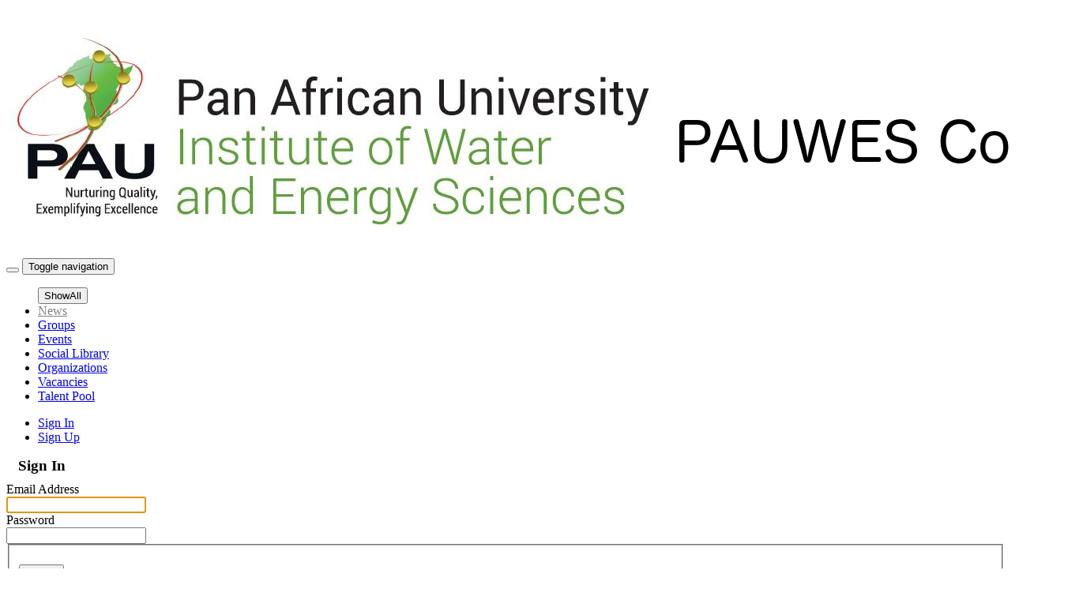

--- FILE ---
content_type: text/html
request_url: https://pauwes-cop.net/resume/skill/endorsers/resume_id/154/skill/Flexibility
body_size: 11929
content:
<!DOCTYPE html><html xmlns="http://www.w3.org/1999/xhtml" xml:lang="en" lang="en" dir="ltr">
<head>
  <base href="//pauwes-cop.net/" />
  
  
    

      <title>PAUWES CoP</title>
  <meta http-equiv="X-UA-Compatible" content="IE=edge" >
<meta name="viewport" content="width=device-width, minimum-scale=0.25, maximum-scale=1, user-scalable=no" >
<meta http-equiv="Content-Type" content="text/html; charset=UTF-8" >
<meta http-equiv="Content-Language" content="en" >
<meta name="description" content="Online networking platform for PAUWES students and stakeholders." >
<meta name="keywords" content="pauwes, pau, university tlemcen, unu, unu-ehs, cop, online, platform, social network, collaboration, internships, companies, private sector, experts, research, education, science, water, energy, engineering, policy" >


      <link href="/application/css.php?request=application/themes/ynresponsive-metro/theme.css&amp;c=194" media="screen" rel="stylesheet" type="text/css" >
<link href="/favicon.ico?c=194" rel="favicon" type="image/x-icon" >
<link href="application/themes/ynresponsive-metro/animate.css?c=194" media="screen" rel="stylesheet" type="text/css" >
<link href="application/themes/ynresponsive-metro/jquery.bxslider.css?c=194" media="screen" rel="stylesheet" type="text/css" >
<link href="/application/modules/Ynvideo/externals/styles/videoPlayer.css?c=194" media="screen" rel="stylesheet" type="text/css" >
<link href="/application/modules/Ynadvsearch/externals/styles/font-awesome.css?c=194" media="screen" rel="stylesheet" type="text/css" >
<link href="/application/modules/Yncomment/externals/font/css/font-awesome.css?c=194" media="screen" rel="stylesheet" type="text/css" >
<link href="/application/modules/Ynfeed/externals/styles/font-awesome.css?c=194" media="screen" rel="stylesheet" type="text/css" >
<link href="/application/modules/Ynmobileview/externals/styles/font-awesome.min.css?c=194" media="screen" rel="stylesheet" type="text/css" >
<link href="/application/modules/YounetCore/externals/styles/font-awesome.min.css?c=194" media="screen" rel="stylesheet" type="text/css" >
<link href="/externals/minify/minify.php?f=application/themes/ynresponsive-metro/animate.css,application/themes/ynresponsive-metro/jquery.bxslider.css,application/modules/Ynvideo/externals/styles/videoPlayer.css,application/modules/Ynadvsearch/externals/styles/font-awesome.css,application/modules/Yncomment/externals/font/css/font-awesome.css,application/modules/Ynfeed/externals/styles/font-awesome.css,application/modules/Ynmobileview/externals/styles/font-awesome.min.css,application/modules/YounetCore/externals/styles/font-awesome.min.css&amp;194" media="screen" rel="stylesheet" type="text/css" >
<link href="http://fonts.googleapis.com/css?family=Open+Sans:400,300,600,700,800&amp;subset=latin,vietnamese&amp;c=194" media="screen" rel="stylesheet" type="text/css" >
<link href="/application/modules/Ynresponsive1/externals/styles/bootstrap.min.css?c=194" media="screen" rel="stylesheet" type="text/css" >
<link href="/externals/minify/minify.php?f=application/modules/Ynresponsive1/externals/styles/bootstrap.min.css&amp;194" media="screen" rel="stylesheet" type="text/css" >
<link href="/application/css.php?request=application/themes/ynresponsive-metro/grid.css&amp;c=194" media="screen" rel="stylesheet" type="text/css" >
<link href="/application/modules/Ynresponsive1/externals/ParallaxSlider/css/style.css?c=194" media="screen" rel="stylesheet" type="text/css" >
<link href="/application/modules/Ynresponsive1/externals/FlexSlider/flexslider.css?c=194" media="screen" rel="stylesheet" type="text/css" >
<link href="/externals/minify/minify.php?f=application/modules/Ynresponsive1/externals/ParallaxSlider/css/style.css,application/modules/Ynresponsive1/externals/FlexSlider/flexslider.css&amp;194" media="screen" rel="stylesheet" type="text/css" >
<link href="/application/css.php?request=application/themes/ynresponsive-metro/yncustom.css&amp;c=194" media="screen" rel="stylesheet" type="text/css" >
<link href="/application/css.php?request=application/themes/ynresponsive-metro/yncustom-tablet.css&amp;c=194" media="screen" rel="stylesheet" type="text/css" >
<link href="/application/css.php?request=application/themes/ynresponsive-metro/yncustom-mobile.css&amp;c=194" media="screen" rel="stylesheet" type="text/css" >
<link href="/application/css.php?request=application/themes/ynresponsive-metro/yncustom-homepage.css&amp;c=194" media="screen" rel="stylesheet" type="text/css" >
<link href="/application/css.php?request=application/themes/ynresponsive-metro/ynresponsive1.css&amp;c=194" media="screen" rel="stylesheet" type="text/css" >
<link href="/application/css.php?request=application/themes/ynresponsive-metro/yncustom-notlogin.css&amp;c=194" media="screen" rel="stylesheet" type="text/css" >
<link href="/application/modules/Yncomment/externals/styles/style_comment.css?c=194" media="screen" rel="stylesheet" type="text/css" >
<link href="/application/modules/Yncomment/externals/styles/style_yncomment.css?c=194" media="screen" rel="stylesheet" type="text/css" >
<link href="/externals/fancyupload/fancyupload.css?c=194" media="screen" rel="stylesheet" type="text/css" >
<link href="application/modules/Seaocore/externals/styles/fonts.css?c=194" media="screen" rel="stylesheet" type="text/css" >
<link href="/application/modules/Seaocore/externals/styles/style_advanced_photolightbox.css?c=194" media="screen" rel="stylesheet" type="text/css" >
<link href="/externals/minify/minify.php?f=application/modules/Ynresponsive1/externals/ParallaxSlider/css/style.css&amp;194" rel="stylesheet" type="text/css" >
<link href="/externals/minify/minify.php?f=application/modules/Ynresponsive1/externals/FlexSlider/flexslider.css&amp;194" rel="stylesheet" type="text/css" >
  <style type="text/css" media="screen">
<!--

-->
</style>

    
    <script type="text/javascript">if (window.location.hash == '#_=_')window.location.hash = '';</script>
  <script type="text/javascript">
      </script>
    <script type="text/javascript" src="/externals/minify/minify.php?f=externals/mootools/mootools-core-1.4.5-full-compat-yc.js,externals/mootools/mootools-more-1.4.0.1-full-compat-yc.js,externals/chootools/chootools.js,application/modules/Core/externals/scripts/core.js,application/modules/User/externals/scripts/core.js,externals/smoothbox/smoothbox4.js&amp;194"></script>
<script type="text/javascript">
    //<!--

    Date.setServerOffset('Wed, 28 Jan 2026 19:33:51 +0000');
    
    en4.orientation = 'ltr';
    en4.core.environment = 'production';
    en4.core.language.setLocale('en');
    en4.core.setBaseUrl('/');
    en4.core.staticBaseUrl = '/';
    en4.core.loader = new Element('img', {src: en4.core.staticBaseUrl + 'application/modules/Core/externals/images/loading.gif'});
    
            if( false ) {
      en4.core.runonce.add(function() {
        en4.core.dloader.attach();
      });
    }
    
        //-->
</script>
<script type="text/javascript">
    //<!--
en4.core.language.addData({"Please drop your files here":"Please drop your files here","No file to upload":"No file to upload","Edit":"Edit","Move":"Move","Delete":"Delete","Share":"Share"," MB":" MB"," KB":" KB","Save":"Save","Cancel":"Cancel","delete":"delete"});    //-->
</script>
<script type="text/javascript" src="/externals/minify/minify.php?f=application/modules/Activity/externals/scripts/core.js,application/modules/Advalbum/externals/scripts/advalbum.js,application/modules/Luxcore/externals/scripts/core.js,application/modules/Seaocore/externals/scripts/core.js,application/modules/Ynevent/externals/scripts/yncalendar.js,application/modules/Ynevent/externals/scripts/core.js,application/modules/Ynfilesharing/externals/scripts/core.js,application/modules/Ynjobposting/externals/scripts/yncalendar.js,application/modules/Yntheme/externals/scripts/core.js&amp;194"></script>
<script type="text/javascript" src="/application/modules/Ynvideo/externals/scripts/jquery-1.7.1.min.js?c=194"></script>
<script type="text/javascript">
    //<!--
jQuery.noConflict()    //-->
</script>
<script type="text/javascript" src="/externals/minify/minify.php?f=application/modules/Ynvideo/externals/scripts/video.js,application/modules/Ynvideo/externals/scripts/iscroll.js&amp;194"></script>
<script type="text/javascript">
    //<!--
    function nextSlideNewPlaylist() {
        jQuery('#ynvideo_addTo_menu_list > div').hide();
        jQuery('#ynvideo_addTo_new_playlist').show();
    }
    
    function nextSlideAddSuccessfully() {
        jQuery('#ynvideo_addTo_menu_list > div').hide();
        jQuery('#ynvideo_addTo_new_playlist_successfully').show();
    }
    
    function nextSlideAddToList() {
        jQuery('#ynvideo_addTo_menu_list > div').hide();
        jQuery('#ynvideo_addTo_list').show();
    }
    
    function nextSlideAddDupplicate(message) {
        jQuery('#ynvideo_addTo_menu_list > div').hide();
        jQuery('#ynvideo_addTo_dupplicate').show();
    }
    
    function nextSlideAddUnsucessfully() {
        jQuery('#ynvideo_addTo_menu_list > div').hide();
        jQuery('#ynvideo_addTo_unsuccessfully').show();
    }
    
    function nextSlideLoading() {
        jQuery('#ynvideo_addTo_menu_list > div').hide();
        jQuery('#ynvideo_addTo_frame_loading').show();
    }
    
    function nextSlideErrorOccured(message) {
        jQuery('#ynvideo_addTo_menu_list > div').hide();
        jQuery('#ynvideo_addTo_unsuccessfully').show();
        if (message) {
            jQuery('#ynvideo_addTo_unsuccessfully').find('.ynvideo_addTo_result_text').text(message);
        }
    }
    
    function afterAddedToPlaylist(data) 
    {
        if (data.result == '1') {
            nextSlideAddSuccessfully();                            
            jQuery('#ynvideo_addTo_playlist_successfully').html(data.message);
        } else if (data.result == '0') {
            nextSlideErrorOccured(data.message);
        } else if (data.result == '-1') { // dupplicate error
            nextSlideAddDupplicate(data.message);                                    
        }
    }
    
    function addEventForButtonAddTo() 
    {
        jQuery('button.ynvideo_add_button').unbind('click').bind('click', function(e) 
        {
            e.stopPropagation();
            // remove the add to frame if it is existed on the document
            jQuery('#ynvideo_addTo_menu_list').remove();
            
            var videoId = jQuery(this).attr('video-id');
            var btnOffset = jQuery(this).parent().offset();
            var bodyElement = jQuery('body')[0];
            var addToContextMenu =  jQuery(bodyElement)
                .append('<div id="ynvideo_addTo_menu_list"><div class="ynvideo_addTo_frame" id="ynvideo_addTo_frame_loading"><div id="ynvideo_addTo_loading">LOADING</div></div></div>');
            jQuery('#ynvideo_addTo_menu_list').css({
                        'left' : btnOffset.left,
                        'top' : btnOffset.top + jQuery(this).outerHeight()
                    });  
            
            jQuery.get(
                '/videos/add-to', 
                {'video_id' : videoId},
                function(data) {                    
                    var addToContextMenu = jQuery(data).insertAfter('#ynvideo_addTo_frame_loading');                
                    
                    jQuery(document).bind('click', function(event) {
                        var target = event.target;
                        // if the user click outside the add to menu box, remove the add to menu box
                        if (jQuery('#ynvideo_addTo_menu_list').has(event.target).length == 0) {
                            jQuery('#ynvideo_addTo_menu_list').remove();
                            jQuery(document).unbind('click');
                        }
                    });
                    
                    jQuery('#ynvideo_menu_item_add_to_new_playlist').click(function() {
                        nextSlideNewPlaylist();    
                    });
                    
	                    jQuery('#ynvideo_menu_item_cancel').click(function() {
	                         jQuery('#ynvideo_addTo_menu_list > div').hide();
	                    });
	                    jQuery('#ynvideo_menu_item_cancel_successfully').click(function() {
	                         jQuery('#ynvideo_addTo_menu_list > div').hide();
	                    });
	                    jQuery('#ynvideo_menu_item_cancel_dupplicate').click(function() {
	                         jQuery('#ynvideo_addTo_menu_list > div').hide();
	                    });
	                    jQuery('#ynvideo_menu_item_cancel_unsuccessfully').click(function() {
	                         jQuery('#ynvideo_addTo_menu_list > div').hide();
	                    });

					
                    jQuery('#ynvideo_quick_create_playlist').submit(function() {                       
                        var params = jQuery(this).serializeArray();
                        var action = jQuery(this).attr('action');
                        nextSlideLoading();
                        jQuery.post(action, params, function(data) {
                            afterAddedToPlaylist(data);
                            return false;    
                        });
                        return false;
                    });

                    jQuery('#ynvideo_add_to_watch_later').click(function() {                    
                        nextSlideLoading();
                        jQuery.post(
                            '/videos/watch-later/add-to', 
                            {'video_id' : videoId},
                            afterAddedToPlaylist
                        );            
                        
                    });

                    jQuery('#ynvideo_addTo_list .ynvideo_menu_item_playlist').click(function() {
                        nextSlideLoading();
                        var playlistId = jQuery(this).attr('playlist');
                        jQuery.post(
                            '/videos/playlist/add', 
                            {'playlist_id' : playlistId, 'video_id' : videoId},
                            afterAddedToPlaylist
                        );
                    });
                    
                    jQuery('.ynvideo_add_to_favorite_menu_item').click(function() {
                        nextSlideLoading();
                        jQuery.post(
                            '/videos/favorite/add',
                            {'video_id' : videoId},
                            afterAddedToPlaylist
                        );
                    });
                }
            );
        });
    }
    
    
    jQuery(document).ready(function() {
        addEventForButtonAddTo();
    });    //-->
</script>
<script type="text/javascript">
    //<!--

ynvideo = {};
ynvideo.types = [];

    var type = {
        'title' : 'YouTube Video',
        'value' : 1    }
    ynvideo.types.push(type);
    var type = {
        'title' : 'Vimeo Video',
        'value' : 2    }
    ynvideo.types.push(type);
    var type = {
        'title' : 'Uploaded Video',
        'value' : 3    }
    ynvideo.types.push(type);
    var type = {
        'title' : 'Dailymotion Video',
        'value' : 4    }
    ynvideo.types.push(type);
    var type = {
        'title' : 'URL Video',
        'value' : 5    }
    ynvideo.types.push(type);
    var type = {
        'title' : 'Embed Video',
        'value' : 6    }
    ynvideo.types.push(type);

    //-->
</script>
<script type="text/javascript" src="/application/modules/Ynresponsive1/externals/scripts/jquery-1.11.2.min.js?c=194"></script>
<script type="text/javascript" src="http://code.jquery.com/jquery-migrate-1.2.1.min.js?c=194"></script>
<script type="text/javascript">
    //<!--
jQuery.noConflict();    //-->
</script>
<script type="text/javascript" src="/externals/minify/minify.php?f=application/modules/Ynresponsive1/externals/scripts/bootstrap.min.js&amp;194"></script>
<script type="text/javascript" src="/application/modules/Ynresponsive1/externals/ParallaxSlider/js/jquery.easing.1.3.js?c=194"></script>
<script type="text/javascript" src="/externals/minify/minify.php?f=application/modules/Ynresponsive1/externals/ParallaxSlider/js/slider.js,application/modules/Ynresponsive1/externals/FlexSlider/modernizr.js&amp;194"></script>
<script type="text/javascript" src="/application/modules/Ynresponsive1/externals/FlexSlider/jquery.flexslider.js?c=194"></script>
<script type="text/javascript" src="/externals/minify/minify.php?f=application/modules/Ynresponsive1/externals/scripts/yncustom.js&amp;194"></script>
<script type="text/javascript" src="application/themes/ynresponsive-metro/scripts/jquery.bxslider.min.js?c=194"></script>
<script type="text/javascript" src="application/themes/ynresponsive-metro/scripts/jquery.viewportchecker.js?c=194"></script>
<script type="text/javascript" src="/externals/minify/minify.php?f=application/themes/ynresponsive-metro/scripts/animation.js&amp;194"></script>
<script type="text/javascript">
    //<!--

			window.addEvent('domready', function(){
				$$('body')[0].addClass('ynresponsive-metro');
			});    //-->
</script>
<script type="text/javascript" src="/externals/minify/minify.php?f=application/modules/Yncomment/externals/scripts/composer_feed_comment.js,application/modules/Yncomment/externals/scripts/composer_feed_comment_tag.js,application/modules/Yncomment/externals/scripts/comment_photo.js,application/modules/Yncomment/externals/scripts/core.js,application/modules/Yncomment/externals/scripts/composer.js,application/modules/Yncomment/externals/scripts/composer_tag.js,application/modules/Yncomment/externals/scripts/like.js,application/modules/Yncomment/externals/scripts/composer_photo.js,application/modules/Yncomment/externals/scripts/composer_link.js,externals/fancyupload/Swiff.Uploader.js,externals/fancyupload/Fx.ProgressBar.js,externals/fancyupload/FancyUpload2.js,externals/autocompleter/Observer.js,externals/autocompleter/Autocompleter.js,externals/autocompleter/Autocompleter.Local.js,externals/autocompleter/Autocompleter.Request.js,application/modules/Seaocore/externals/scripts/seaomooscroll/SEAOMooVerticalScroll.js,application/modules/Seaocore/externals/scripts/tagger/tagger.js,application/modules/Seaocore/externals/scripts/lightbox/fixWidthLightBox.js&amp;194"></script>
<script type="text/javascript">
    //<!--
if (typeof window.janrain !== 'object') window.janrain = {};
window.janrain.settings = {};
// Extra
janrain.settings.appId = '';
janrain.settings.appUrl = 'https://';
janrain.settings.language = 'en';
janrain.settings.tokenUrl = 'http://pauwes-cop.net/user/auth/janrain';    //-->
</script>

  
  
    
  
<!--PAUWES_EDIT_START_20160209-->
<!-- Piwik -->
<script type="text/javascript">
  var _paq = _paq || [];
  _paq.push(['trackPageView']);
  _paq.push(['enableLinkTracking']);
  (function() {
    var u="//stats.pauwes-cop.net/";
    _paq.push(['setTrackerUrl', u+'piwik.php']);
    _paq.push(['setSiteId', 1]);
    var d=document, g=d.createElement('script'), s=d.getElementsByTagName('script')[0];
    g.type='text/javascript'; g.async=true; g.defer=true; g.src=u+'piwik.js'; s.parentNode.insertBefore(g,s);
  })();
</script>
<noscript><p><img src="//stats.pauwes-cop.net/piwik.php?idsite=1" style="border:0;" alt="" /></p></noscript>
<!-- End Piwik Code -->

<!--PAUWES_END-->
<link href='https://fonts.googleapis.com/css?family=Roboto:400,300,500,700,900' rel='stylesheet' type='text/css'>
<script type="text/javascript" src="/application/modules/Core/externals/scripts/fixed-columns-script.js"></script>
</head>
<body id="global_page_ynresume-skill-endorsers">
  <script type="javascript/text">
    if(DetectIpad()){
      $$('a.album_main_upload').setStyle('display', 'none');
      $$('a.album_quick_upload').setStyle('display', 'none');
      $$('a.icon_photos_new').setStyle('display', 'none');
    }
  </script>  
  
  <div id="global_header">
    <div class="layout_page_header">
<div class="generic_layout_container layout_main">
<div class="generic_layout_container layout_ynresponsivemetro_metro_main_menu"><nav class="navbar navbar-default" role="navigation">
  <!-- Brand and toggle get grouped for better mobile display -->
  <div class="navbar-header">
    <div class="ybo_logo animated bounce">
		<a  href="/"><img src="public/admin/logo_pauwes_transparent_incl_title.png" alt="navbar-brand"></a>	</div>
    <button class="main-button-search navbar-toggle" data-toggle="collapse" data-target="#ynevent_form_browse_filter">
        <span class="glyphicon glyphicon-search"></span>
    </button>
    <button type="button" class="navbar-toggle" data-toggle="collapse" data-target=".navbar-ex8-collapse" onclick="var el = $$(this.getAttribute('data-target'))[0];if(el && el.getAttribute('aria-expanded') === 'false'){el.removeClass('in');}">
        <span class="sr-only">Toggle navigation</span>
        <span class="icon-bar"></span>
        <span class="icon-bar"></span>
        <span class="icon-bar"></span>
    </button>	
  </div>

  <!-- Collect the nav links, forms, and other content for toggling -->
  <div class="collapse navbar-collapse navbar-ex8-collapse small_menu menu_fixed">
    <ul class="nav navbar-nav navbar-right">
		<button class="showall">ShowAll</button>
							     <li class="menu_core_main core_main_ynblog">
          		<a  href="/blogs" style="standard" icon="public/admin/__news.jpg" main_menu_background_color="transparent" main_menu_text_color="transparent" main_menu_hover_color="transparent" background_multicolumn_color="transparent" login="1" enabled="1" background_color="transparent" text_color="808080" hover_color="transparent" advparams="blog_general standard public/admin/__news.jpg  transparent transparent transparent  transparent  1 0 1 transparent 808080 transparent " class="menu_core_main core_main_ynblog" order="3" encodeUrl="1">News</a>				<div class="menu_icon"><a  href="/blogs"></a></div>
        	</li>
			<style rel="stylesheet" type="text/css">
								#global_header .layout_page_header .navbar-default .navbar-collapse .navbar-nav > li.menu_core_main.core_main_ynblog > .menu_icon{
					background: url('public/admin/__news.jpg') center no-repeat;
				}
								#global_header .layout_page_header .navbar-default .navbar-collapse .navbar-nav > li.menu_core_main.core_main_ynblog > a{
					color:#808080;
				}
															</style>			
    					     <li class="menu_core_main core_main_advgroup">
          		<a  href="/groups" style="standard" icon="public/admin/__group.jpg" main_menu_background_color="transparent" main_menu_text_color="transparent" main_menu_hover_color="transparent" background_multicolumn_color="transparent" login="1" enabled="1" background_color="transparent" text_color="transparent" hover_color="808080" advparams="group_general standard public/admin/__group.jpg  transparent transparent transparent  transparent  1 0 1 transparent transparent 808080 " class="menu_core_main core_main_advgroup" order="5" encodeUrl="1">Groups</a>				<div class="menu_icon"><a  href="/groups"></a></div>
        	</li>
			<style rel="stylesheet" type="text/css">
								#global_header .layout_page_header .navbar-default .navbar-collapse .navbar-nav > li.menu_core_main.core_main_advgroup > .menu_icon{
					background: url('public/admin/__group.jpg') center no-repeat;
				}
												#global_header .layout_page_header .navbar-default .navbar-collapse .navbar-nav > li.menu_core_main.core_main_advgroup > a:hover{
					color:#808080;
				}
											</style>			
    					     <li class="menu_core_main core_main_ynevent">
          		<a  href="/events/upcoming" style="standard" icon="public/admin/__event.jpg" main_menu_background_color="transparent" main_menu_text_color="transparent" main_menu_hover_color="transparent" background_multicolumn_color="transparent" login="1" enabled="1" background_color="F54545" text_color="transparent" hover_color="F54545" advparams="event_upcoming standard public/admin/__event.jpg  transparent transparent transparent  transparent  1 0 1 F54545 transparent F54545 " class="menu_core_main core_main_ynevent" order="6" encodeUrl="1">Events</a>				<div class="menu_icon"><a  href="/events/upcoming"></a></div>
        	</li>
			<style rel="stylesheet" type="text/css">
								#global_header .layout_page_header .navbar-default .navbar-collapse .navbar-nav > li.menu_core_main.core_main_ynevent > .menu_icon{
					background: url('public/admin/__event.jpg') center no-repeat;
				}
												#global_header .layout_page_header .navbar-default .navbar-collapse .navbar-nav > li.menu_core_main.core_main_ynevent > a:hover{
					color:#F54545;
				}
											</style>			
    					     <li class="menu_core_main core_main_tags">
          		<a  href="/tags" icon="public/admin/1463503706_knowladge factory.png" background_color="transparent" text_color="transparent" hover_color="808080" style="standard" main_menu_background_color="transparent" main_menu_text_color="transparent" main_menu_hover_color="transparent" background_multicolumn_color="transparent" login="1" enabled="1" advparams="tags_general public/admin/1463503706_knowladge factory.png  transparent transparent 808080 standard transparent transparent transparent  transparent  1 0  1" class="menu_core_main core_main_tags" order="7" encodeUrl="1">Social Library</a>				<div class="menu_icon"><a  href="/tags"></a></div>
        	</li>
			<style rel="stylesheet" type="text/css">
								#global_header .layout_page_header .navbar-default .navbar-collapse .navbar-nav > li.menu_core_main.core_main_tags > .menu_icon{
					background: url('public/admin/1463503706_knowladge factory.png') center no-repeat;
				}
												#global_header .layout_page_header .navbar-default .navbar-collapse .navbar-nav > li.menu_core_main.core_main_tags > a:hover{
					color:#808080;
				}
											</style>			
    					     <li class="menu_core_main custom_466">
          		<a  href="/organization/?profile_type=53" style="standard" icon="public/admin/__org.jpg" main_menu_background_color="transparent" main_menu_text_color="transparent" main_menu_hover_color="transparent" background_multicolumn_color="transparent" login="1" enabled="1" advparams="standard /organization/?profile_type=53 public/admin/__org.jpg  transparent transparent transparent  transparent  1 0  1" class="menu_core_main custom_466" order="8" uri="/organization/?profile_type=53">Organizations</a>				<div class="menu_icon"><a  href="/organization/?profile_type=53"></a></div>
        	</li>
			<style rel="stylesheet" type="text/css">
								#global_header .layout_page_header .navbar-default .navbar-collapse .navbar-nav > li.menu_core_main.custom_466 > .menu_icon{
					background: url('public/admin/__org.jpg') center no-repeat;
				}
															</style>			
    					     <li class="menu_core_main core_main_ynjobposting">
          		<a  href="/job-posting" style="standard" icon="public/admin/__career.jpg" main_menu_background_color="transparent" main_menu_text_color="transparent" main_menu_hover_color="transparent" background_multicolumn_color="transparent" login="1" enabled="1" background_color="transparent" text_color="transparent" hover_color="808080" advparams="ynjobposting_general standard public/admin/__career.jpg  transparent transparent transparent  transparent  1 0 1 transparent transparent 808080 " class="menu_core_main core_main_ynjobposting" order="9" encodeUrl="1">Vacancies</a>				<div class="menu_icon"><a  href="/job-posting"></a></div>
        	</li>
			<style rel="stylesheet" type="text/css">
								#global_header .layout_page_header .navbar-default .navbar-collapse .navbar-nav > li.menu_core_main.core_main_ynjobposting > .menu_icon{
					background: url('public/admin/__career.jpg') center no-repeat;
				}
												#global_header .layout_page_header .navbar-default .navbar-collapse .navbar-nav > li.menu_core_main.core_main_ynjobposting > a:hover{
					color:#808080;
				}
											</style>			
    					     <li class="active menu_core_main core_main_ynresume">
          		<a  href="/resume" style="standard" icon="public/admin/__cv.jpg" main_menu_background_color="transparent" main_menu_text_color="transparent" main_menu_hover_color="transparent" background_multicolumn_color="transparent" login="1" enabled="1" background_color="466EE0" text_color="transparent" hover_color="466EE0" advparams="ynresume_general standard public/admin/__cv.jpg  transparent transparent transparent  transparent  1 0 1 466EE0 transparent 466EE0 " class="menu_core_main core_main_ynresume" order="10" encodeUrl="1">Talent Pool</a>				<div class="menu_icon"><a  href="/resume"></a></div>
        	</li>
			<style rel="stylesheet" type="text/css">
								#global_header .layout_page_header .navbar-default .navbar-collapse .navbar-nav > li.menu_core_main.core_main_ynresume > .menu_icon{
					background: url('public/admin/__cv.jpg') center no-repeat;
				}
												#global_header .layout_page_header .navbar-default .navbar-collapse .navbar-nav > li.menu_core_main.core_main_ynresume > a:hover{
					color:#466EE0;
				}
											</style>			
        </ul>
  </div><!-- /.navbar-collapse -->
</nav>
<script>
$$('html').set('id', 'not-logged-in');
</script>
<script>
$$('.layout_ynresponsive1_metro_main_menu .navbar-nav .showall').addEvent('click', function(event){
    this.getParent('.navbar-collapse').toggleClass('active');
});
$$('#global_header .navbar-default .navbar-collapse .navbar-nav > li.dropdown').addEvent('click', function(event){
   this.toggleClass('active');
});
</script>
<style type="text/css">
	#global_wrapper
	{
		min-height: 456px;
	}
</style></div>

<div class="generic_layout_container layout_ynresponsivemetro_metro_mini_menu"><div class="yntheme-event-container clearfix  not-login">
    <div class="group-mini-menu">
    	    	<div class="ynadvmenu_notification" id="ynadvmenu_notification">
    		    	</div>	
                
                <div class="user-profile">
        	                <ul class="user-profile-login"> 
            																											<li class="">
							<a 
																	onclick="ynresponsiveUserLoginOrSignUp('login', '', ''); return false;"
																href="/login/return_url/64-L3Jlc3VtZS9za2lsbC9lbmRvcnNlcnMvcmVzdW1lX2lkLzE1NC9za2lsbC9GbGV4aWJpbGl0eQ%3D%3D">          
								<span>Sign In</span>
							</a>
						</li>
            																											<li class="">
							<a 
								  
									onclick="ynresponsiveUserLoginOrSignUp('signup', '', ''); return false;" 
																href="/signup">          
								<span>Sign Up</span>
							</a>
						</li>
            		            		            	</ul>
                        	 
        </div>
     </div>
</div>
<script type="text/javascript">
$$('.layout_ynresponsivemetro_metro_mini_menu .wrap_search .search').addEvent('click', function(event){
    this.getParent('.wrap_search .yn_popup_search').toggleClass('active');
});
$$('html').set('id', 'not-logged-in');
</script>
<!--Sign in/ Sign up smooth box work-->
	<div class="ynresponsive-popup">		
		<div class="ynresponsive-overlay"></div>
		<div class="ynresponsive-popup-content">
			<div class="ynresponsive-popup-close"></div>
			<div class='ynresponsive_lightbox' id='user_form_default_sea_lightbox'>
				<!--LOGIN PAGE CONTENT-->
				<div id="user_login_form" class="ynresponsive-user-login-form">
					<h3>Sign In</h3>

					<div>
<div class="generic_layout_container layout_ynresponsive1_login_or_signup">  <form id="user_form_login" enctype="application/x-www-form-urlencoded" class="global_form" action="/login" method="post"><div><div><div class="form-elements">
<div id="AttQVsYnYa-wrapper" class="form-wrapper"><div id="AttQVsYnYa-label" class="form-label"><label for="AttQVsYnYa" class="required">Email Address</label></div>
<div id="AttQVsYnYa-element" class="form-element">
<input type="email" name="AttQVsYnYa" id="AttQVsYnYa" value="" class="text" tabindex="15" autofocus="autofocus"></div></div>
<div id="password-wrapper" class="form-wrapper"><div id="password-label" class="form-label"><label for="password" class="required">Password</label></div>
<div id="password-element" class="form-element">
<input type="password" name="password" id="password" value="" tabindex="18"></div></div>
<div class="form-wrapper" id="buttons-wrapper"><fieldset id="fieldset-buttons">
<div id="submit-wrapper" class="form-wrapper"><div id="submit-label" class="form-label">&nbsp;</div><div id="submit-element" class="form-element">
<button name="submit" id="submit" type="submit" tabindex="20">Sign In</button></div></div>
<div id="remember-wrapper" class="form-wrapper"><div class="form-label" id="remember-label">&nbsp;</div>
<div id="remember-element" class="form-element">
<input type="hidden" name="remember" value=""><input type="checkbox" name="remember" id="remember" value="1" tabindex="21">
<label for="remember" class="optional">Remember Me</label></div></div></fieldset></div>

<input type="hidden" name="return_url" value="64-L3Jlc3VtZS9za2lsbC9lbmRvcnNlcnMvcmVzdW1lX2lkLzE1NC9za2lsbC9GbGV4aWJpbGl0eQ==" tabindex="19" id="return_url">

<input type="hidden" name="email" value="" tabindex="16" id="email">

<input type="hidden" name="email_field" value="QXR0UVZzWW5ZYQ==" tabindex="17" id="email_field"></div></div></div></form>
<script type="text/javascript">
  function ynresponsiveUserLoginFormAction()
 {
	  // INJECT FORGOT PASSWORD LINK
	  var wrapperDiv = document.createElement("div");
	  wrapperDiv.id = "forgot_password";
	  wrapperDiv.innerHTML = "<span class='fright'><a href='"+en4.core.baseUrl+"user/auth/forgot'>"+en4.core.language.translate('Forgot Password?')+"</a></span>";
	  wrapperDiv.inject($('password-wrapper'), 'after');
	  $("remember-wrapper").inject($("forgot_password"), 'before');
  
 }
 ynresponsiveUserLoginFormAction();
</script></div>
</div>
						<div class="fright ynresponsive_signup_instead_btn"> 
							<button type="button" onclick="ynresponsiveUserLoginOrSignUp('signup', '', '');" name="submit">Create Account</button>
						</div>
				</div>

				<!-- SIGNUP PAGE CONTENT -->
									<div id="user_signup_form" class="ynresponsive-user-signup-form">
						
<style>
#signup_account_form #name-wrapper {
  display: none;
}
</style>

<script type="text/javascript">
//<![CDATA[
  window.addEvent('load', function() {
    if( $('username') && $('profile_address') ) {
      $('profile_address').innerHTML = $('profile_address')
        .innerHTML
        .replace('yourname',
          '<span id="profile_address_text">yourname</span>');

      $('username').addEvent('keyup', function() {
        var text = 'yourname';
        if( this.value != '' ) {
          text = this.value;
        }
        
        $('profile_address_text').innerHTML = text.replace(/[^a-z0-9]/gi,'');
      });
      // trigger on page-load
      if( $('username').value.length ) {
          $('username').fireEvent('keyup');
      }
    }
  });
//]]>
</script>

<form id="signup_account_form" enctype="application/x-www-form-urlencoded" class="global_form" action="/signup" method="post"><div><div><h3>Create Account</h3>
<div class="form-elements">
<div id="name-wrapper" class="form-wrapper"><div id="name-label" class="form-label"><label for="name" class="optional">Name</label></div>
<div id="name-element" class="form-element">
<input type="text" name="name" id="name" value="" class="signup-name"></div></div>
<div id="9kkHZeHNiA-wrapper" class="form-wrapper"><div id="9kkHZeHNiA-label" class="form-label"><label for="9kkHZeHNiA" class="required">Email Address</label></div>
<div id="9kkHZeHNiA-element" class="form-element">
<input type="email" name="9kkHZeHNiA" id="9kkHZeHNiA" value="" class="text" autofocus="autofocus" tabindex="1">
<p class="description">You will use your email address to login.</p></div></div>
<div id="password-wrapper" class="form-wrapper"><div id="password-label" class="form-label"><label for="password" class="required">Password</label></div>
<div id="password-element" class="form-element">
<input type="password" name="password" id="password" value="" tabindex="2">
<p class="description">Passwords must be at least 6 characters in length.</p></div></div>
<div id="passconf-wrapper" class="form-wrapper"><div id="passconf-label" class="form-label"><label for="passconf" class="required">Password Again</label></div>
<div id="passconf-element" class="form-element">
<input type="password" name="passconf" id="passconf" value="" tabindex="3">
<p class="description">Enter your password again for confirmation.</p></div></div>
<div id="profile_type-wrapper" class="form-wrapper"><div id="profile_type-label" class="form-label"><label for="profile_type" class="required">Profile Type</label></div>
<div id="profile_type-element" class="form-element">
<select name="profile_type" id="profile_type" alias="profile_type" publish="0" show="1" data-field-id="1" tabindex="4">
    <option value=""></option>
    <option value="1">Regular Member</option>
    <option value="53">Company</option>
    <option value="63">Universities/Think Tanks</option>
    <option value="62">Intergovernmental Organization</option>
    <option value="16">NGO</option>
</select></div></div>
<div id="timezone-wrapper" class="form-wrapper"><div id="timezone-label" class="form-label"><label for="timezone" class="optional">Timezone</label></div>
<div id="timezone-element" class="form-element">
<select name="timezone" id="timezone" tabindex="5">
    <option value="US/Pacific">(UTC-8) Pacific Time (US &amp; Canada)</option>
    <option value="US/Mountain">(UTC-7) Mountain Time (US &amp; Canada)</option>
    <option value="US/Central">(UTC-6) Central Time (US &amp; Canada)</option>
    <option value="US/Eastern">(UTC-5) Eastern Time (US &amp; Canada)</option>
    <option value="America/Halifax">(UTC-4)  Atlantic Time (Canada)</option>
    <option value="America/Anchorage">(UTC-9)  Alaska (US &amp; Canada)</option>
    <option value="Pacific/Honolulu">(UTC-10) Hawaii (US)</option>
    <option value="Pacific/Samoa">(UTC-11) Midway Island, Samoa</option>
    <option value="Etc/GMT-12">(UTC-12) Eniwetok, Kwajalein</option>
    <option value="Canada/Newfoundland">(UTC-3:30) Canada/Newfoundland</option>
    <option value="America/Buenos_Aires">(UTC-3) Brasilia, Buenos Aires, Georgetown</option>
    <option value="Atlantic/South_Georgia">(UTC-2) Mid-Atlantic</option>
    <option value="Atlantic/Azores">(UTC-1) Azores, Cape Verde Is.</option>
    <option value="Europe/London">Greenwich Mean Time (Lisbon, London)</option>
    <option value="Europe/Berlin" selected="selected">(UTC+1) Amsterdam, Berlin, Paris, Rome, Madrid</option>
    <option value="Europe/Athens">(UTC+2) Athens, Helsinki, Istanbul, Cairo, E. Europe</option>
    <option value="Europe/Moscow">(UTC+3) Baghdad, Kuwait, Nairobi, Moscow</option>
    <option value="Iran">(UTC+3:30) Tehran</option>
    <option value="Asia/Dubai">(UTC+4) Abu Dhabi, Kazan, Muscat</option>
    <option value="Asia/Kabul">(UTC+4:30) Kabul</option>
    <option value="Asia/Yekaterinburg">(UTC+5) Islamabad, Karachi, Tashkent</option>
    <option value="Asia/Calcutta">(UTC+5:30) Bombay, Calcutta, New Delhi</option>
    <option value="Asia/Katmandu">(UTC+5:45) Nepal</option>
    <option value="Asia/Omsk">(UTC+6) Almaty, Dhaka</option>
    <option value="Indian/Cocos">(UTC+6:30) Cocos Islands, Yangon</option>
    <option value="Asia/Krasnoyarsk">(UTC+7) Bangkok, Jakarta, Hanoi</option>
    <option value="Asia/Hong_Kong">(UTC+8) Beijing, Hong Kong, Singapore, Taipei</option>
    <option value="Asia/Tokyo">(UTC+9) Tokyo, Osaka, Sapporto, Seoul, Yakutsk</option>
    <option value="Australia/Adelaide">(UTC+9:30) Adelaide, Darwin</option>
    <option value="Australia/Sydney">(UTC+10) Brisbane, Melbourne, Sydney, Guam</option>
    <option value="Asia/Magadan">(UTC+11) Magadan, Solomon Is., New Caledonia</option>
    <option value="Pacific/Auckland">(UTC+12) Fiji, Kamchatka, Marshall Is., Wellington</option>
</select></div></div>
<div id="submit-wrapper" class="form-wrapper"><div id="submit-label" class="form-label">&nbsp;</div><div id="submit-element" class="form-element">
<button name="submit" id="submit" type="submit" tabindex="6">Continue</button></div></div>

<input type="hidden" name="language" value="English" id="language">

<input type="hidden" name="email" value="" id="email">

<input type="hidden" name="email_field" value="OWtrSFplSE5pQQ==" id="email_field"></div></div></div></form>
<script type="text/javascript">
  jQuery.noConflict();
  if( $("user_signup_form") ) $("user_signup_form").getElements(".form-errors").destroy();
  
  function skipForm() {
    document.getElementById("skip").value = "skipForm";
    $('SignupForm').submit();
  }
  
  function finishForm() {
    document.getElementById("nextStep").value = "finish";
  }
</script>						<div class="fright ynresponsive_login_instead_btn">
							<button type="button" onclick="ynresponsiveUserLoginOrSignUp('login', '', '');" name="submit">Already a member?</button>
						</div>
					</div>
							</div>
		</div>
	</div>
<script type='text/javascript'>
  en4.core.runonce.add(function(){
    new OverText($('global_search_field'), {
      poll: true,
      pollInterval: 500,
      positionOptions: {
        position: ( en4.orientation == 'rtl' ? 'upperRight' : 'upperLeft' ),
        edge: ( en4.orientation == 'rtl' ? 'upperRight' : 'upperLeft' ),
        offset: {
          x: ( en4.orientation == 'rtl' ? -4 : 4 ),
          y: 2
        }
      }
    });
  });
  
  var toggleUpdatesPulldown = function(event, element, user_id) {
    if( element.className=='updates_pulldown' ) {
      element.className= 'updates_pulldown_active';
      showNotifications();
    } else {
      element.className='updates_pulldown';
    }
  }
	
  var toggleSortPulldown = function(event, element, user_id) {
    if( element.className=='sort_pulldown' ) {
      element.className= 'sort_pulldown_active';
    } else {
      element.className='sort_pulldown';
    }
  }  
  if (typeof jQuery != 'undefined') 
  { 
     jQuery.noConflict();
  }
  var notificationUpdater;
  var firefox = false;
if (/Firefox[\/\s](\d+\.\d+)/.test(navigator.userAgent))
{ //test for Firefox/x.x or Firefox x.x (ignoring remaining digits);
 var ffversion=new Number(RegExp.$1) // capture x.x portion and store as a number
 if (ffversion>=1)
 {
     firefox = true;
 } 
}
var ynresponsiveUserLoginOrSignUp = function(type, isLoginPage, isSignupPage)
{
	var ynadvpopup_content 	= $$('.ynresponsive-popup')[0],
		global_content		= $('global_content'),
		main_html			= $$('html');
	// add placeholder 
	$$('input[name=email]').each(function(e) {
			e.setProperty('placeholder','Email');
		});
	$$('input[name=password]').each(function(e) {
			e.setProperty('placeholder','Password');
		});
	if(type == 'signup')
	{
		$$('input[name=passconf]').each(function(e) {
			e.setProperty('placeholder','********');
		});
		
		$$('input[name=username]').each(function(e) {
			e.setProperty('placeholder','Profile Address');
		});
	}
	
	// reset popup
	global_content.removeClass('ynresponsive-login').removeClass('ynresponsive-signup');
	global_content.getElements('.ynresponsive-popup').destroy();

	// open popup
	main_html.addClass('ynresponsive-html-fixed');
	global_content.addClass( 'ynresponsive-'+type );
	global_content.grab( ynadvpopup_content.clone() , 'top');
	$$('input[name=name]').getParent('.form-wrapper').hide();

	if ( window.getSize().y > global_content.getElement('.ynresponsive_lightbox').getSize().y ) {
		global_content.getElement('.ynresponsive_lightbox').setStyle('margin-top', (window.getSize().y-global_content.getElement('.ynresponsive_lightbox').getSize().y) / 2);
	}	

	// close popup
	global_content.getElement('.ynresponsive-popup-close').addEvent('click',function(){
		main_html.removeClass('ynresponsive-html-fixed');
		global_content.removeClass('ynresponsive-login').removeClass('ynresponsive-signup');
		global_content.getElements('.ynresponsive-popup').destroy();
	});
}
window.addEvent('domready', function()
{
	});
</script></div>

<div class="generic_layout_container layout_ynadvsearch_ynadvsearch"><script type="text/javascript">
var pos = 0;
window.addEvent('domready', function() {
    if (typeof jQuery != 'undefined') jQuery.noConflict();
    if ($('global_search_form')) {
    	var position = $('global_search_form').getCoordinates();
    	var right = 0;
    	if (right === 1) {
    		pos = - 480 + position.width - 5;
    	}
	}
});

var ynadvsearch = {
    is_space: false,
    input: null,
    ed: function () {
        Asset.javascript( '' + '/application/modules/Ynadvsearch/externals/scripts/ynadvsearch.js', {
            onLoad: ynadvsearch.eu
        });
    },
    cleanCss: function(e) {
        var p = e.parentNode;
        while (p && p.style != null) {
            p = p.parentNode;
        }
    },
    init: function () {
        var e = ynadvsearch.input = document.id('global_search_field');
        if (e) {
            ynadvsearch.cleanCss(e);
            ynadvsearch.ed();
        }
    }
};
ynadvsearch.eu = function(event){
	 var item_type='';
	 var maxre = 10;
	 $$(".tag-autosearch").each(function(e){
		    var doc = document.body;
		    doc.removeChild(e);
		});
	 var count = 0;
	 var header = -1;
	 var prev_label = "";
	 new YnAdsAutocompleter.RequestAdSearch.JSON('global_search_field', '/application/lite.php?module=ynadvsearch&name=ynadvsearch', {
		  	'postVar': 'search',
	        'className': 'tag-autosearch',
	        'choicesMatch': 'li.autocompleter-choices',
	        'cache': false,
	        'tokenFormat' : 'object',
	        'tokenValueKey' : 'label',
	        'maxChoices': 200,
	        'width': 480,
	        'pos' : pos,
	        'postData' : {
				'maxre' : 10,
				'static_base_url':'Lw=='
		    },
	        'injectChoice': function(token){
	        		// show group
	        		if(token.type != 'menu')
	        		{
	        			if($$('.group-results')[header])
	        			{
			        		if(item_type !=token.type && token.type != 'see_more_link' && token.type != 'no_result_found_link' && token.type != 'hidden_link'){
				  				if(count == 1)
				  				{
				  					var str_result = 'Results';
				  				}
				  				else
				  				{
				  					var str_result = 'Results';
				  				}
				  				$$('.group-results')[header].set('html',prev_label + " " +"<div class='total_result_item'>" + count +" "+ str_result + "</div>");
				  				count = 0;
				  			}
			  			}
	        		}
	        		if(token.type != 'menu' && item_type !=token.type && token.type != 'see_more_link' && token.type != 'no_result_found_link' && token.type != 'hidden_link'){
		        		item_type = token.type;
		        		var group_li = new Element('li', {'class': 'group-results','html': token.type_label}).inject(this.choices);
						//CTPAUWES-80
						if("tags" == token.type ){
							//prev_label = token.type;
							prev_label = 'Social Library';
						} else{
							prev_label = token.type_label;
						}
						header++;
					}
					
					if (item_type !=token.type && token.type != 'see_more_link' && token.type != 'no_result_found_link' && token.type != 'hidden_link'){
                        item_type = token.type;
                        var group_li = new Element('li', {'class': 'group-results'}).inject(this.choices);
                    }
                    
					if(token.type=='see_more_link')
					{
						if($$('.group-results')[header])
	        			{
	        				if(count > 1)
			  				{
			  					var str_result = 'Results';
			  				}
			  				else
			  				{
			  					var str_result = 'Results';
			  				}
							$$('.group-results')[header].set('html',prev_label + " " +"<div class='total_result_item'>" + count +" "+ str_result + "</div>");
						}
					}
					if (token.type == "no_result_found_link") {
						var choice = new Element('li', {'class': 'autocompleter-choices-nophoto', 'id':'noresult'});
					}
					else {
		  				var choice = new Element('li', {'class': 'autocompleter-choices', 'id':token.label});
					}
		  			var choice_span = new Element('div', {'class': 'result-info'}).inject(choice);
		  			var choice_a = new Element('a', {
		            	'class': 'autocompleter-choices-a',
		            	'href':  token.url,
		            	'html': token.label
		            }).inject(choice_span);
		            // photo
		  			if(typeof(token.photo)){
		  				choice_a.set('html',token.photo);
		            }
		            //label
		            var choice_label = new Element('span',{'html': token.label}).inject(choice_a);
		  			//CTPAUWES-80
					if(token.item_label){
						var choice_item_label = new Element('span',{'html': token.item_label,'class':'item-name'}).inject(choice_a);
						choice_item_label.style.display = "block";
					}
					//------------------------------------------
					if(typeof(token.type) && (token.type=='see_more_link' || token.type == 'hidden_link')){
		  				if (token.type=='see_more_link') {
		  				    choice.addClass('see_more_link');
		  				}
		  				else {
		  				    choice.addClass('hidden_link');
			  			}
	        			new Element('span',{'class':'arrow'}).inject(choice_label);
	        			new Element('span',{
		        			'class':'ynserach_sub_text',
		        			'html': token.label2
			        	}).inject(choice)
		        	}
		        	//TODO class type
		        	// normal result
		  			else if (token.type !='no_result_found_link' && token.type!='menu'){
			  			//category
			            var choice_category= new Element('span',{'html': token.type_label,'class':'type'}).inject(choice_a);
			  			count ++;
			  		}
		  			this.addChoiceEvents(choice).inject(this.choices);
	                choice.store('autocompleteChoice', token);
	  		}, //injectChoice
	  		onChoiceSelect: function(choice){
		  		if (choice) {
    				var a_tag = choice.getElements('a');
    				if (a_tag[0]) {
    				    var url = a_tag[0].getProperty('href');
    				    document.location = url;
    				}
		  		}
		  	},
		  	onCommand: function(e){
                if(e.key == 'space')
                {
                	 ynadvsearch.is_space = true;
                }
                else
                {
                    ynadvsearch.is_space = false;
                }
           },
		  	onRequest: function(){
		  		prev_label = "" ;
		  		count = 0;
	 			header = -1;
		  		this.cached = [];
		  		var re = /\s*((\S+\s*)*)/;
				var trimquery = document.id('global_search_field').value;
				var l=0; var r=trimquery.length -1;
				while(l < trimquery.length && trimquery[l] == ' ')
				{	l++; }
				trimquery = trimquery.substring(l);
				if (trimquery && ynadvsearch.is_space == false)
				{
			  		document.id('global_search_field').setStyle('background', "url('application/modules/Ynadvsearch/externals/images/ajax-loader.gif') no-repeat right ");
				}

			},
			onComplete: function(response){
				document.id('global_search_field').setStyle('background', '');
				item_type = '';
			}
	    });

};

if ($('global_search_form')) {
    window.addEvent('domready', ynadvsearch.init);
}

function catchEnter(e)
{
	if (!e) e = window.event;
	var code = (e.keyCode) ? e.keyCode : e.which;
	if (code == 13 || code == 3) {
			var element = document.createElement("input");
			element.setAttribute("type", "hidden");
		    element.setAttribute("value", '1');
		    element.setAttribute("name", 'is_search');
		    document.id('global_search_form').appendChild(element);
			document.id('global_search_form').action = '/adv-search';
	}
}
window.onload = function() {
	if (document.getElementById('global_search_field')) {
		document.id('global_search_field').onkeypress = catchEnter;
	}
};

window.addEvent('domready', function(){
    if ($('global_search_form')) {
    	$('global_search_field').addEvent('focus', function(){
    	});
	}
});

</script></div>

<div class="generic_layout_container layout_seaocore_seaocores_lightbox"><div style="display: none;">
<style type="text/css">
  .photo_lightbox_left, 
  .seaocore_lightbox_image_content {background:#000000;}
  .seaocore_lightbox_user_options{background:#000000;}
  .seaocore_lightbox_user_right_options{background:#000000;}
  .seaocore_lightbox_photo_detail{background:#000000;}
  .seaocore_lightbox_user_options a,
  .seaocore_lightbox_photo_detail,
  .seaocore_lightbox_photo_detail a{color:#FFFFFF;}
</style> 
</div>
<div class='photo_lightbox' id='seaocore_photo_lightbox' style='display: none;'> 
   </div>
<script type="text/javascript">
  var activityfeed_lightbox = '0';
  var flag = '0';
</script>
<div class="photo_lightbox" id="album_light" style="display: none;"></div>
</div>
</div>
</div>
  </div>
  <div id='global_wrapper'>
    <div id='global_content'>
            <style>
.ynresume-list-endorsers, h3{
    margin: 10px 15px;
}
.ynresume-list-endorsers a.endorser-photo{
    display: inline-block;
    vertical-align: middle;
}
.ynresume-list-endorsers a.endorser-title{
    display: inline-block;
    height: 50px;
    line-height: 50px;
    vertical-align: middle;
    font-weight: bold;
}
</style>

    <div class="tip">
        <span>No endorsers to list</span>
    </div>
          </div>
  </div>
  <div id="global_footer">
    <div class="layout_page_footer">
<div class="generic_layout_container layout_main">
<div class="generic_layout_container layout_advmenusystem_advanced_footer_menu"><div class="ynmenu-footer-iconsocial">



</div>

<div class="ynmenu-footer-main">
<div class="implemented_by">Implemented by UNU-EHS<span class="logo_unu_ehs"><img src="/application/modules/Advmenusystem/externals/images/UNU-EHS_Logo.png"></span></div>
Copyright PAUWES/UNU-EHS &copy;2026  &nbsp;-&nbsp; <a  href="/help/contact" class="menu_core_footer core_footer_contact" order="3" encodeUrl="1">Contact</a>  &nbsp;-&nbsp; <a  href="/pages/imprint" class="menu_core_footer custom_584" order="999" encodeUrl="1">Imprint</a>
</div></div>

<div class="generic_layout_container layout_advancedhtmlblock"><style>
.layout_advancedhtmlblock ul{
	list-style-type: disc;
}	
.layout_advancedhtmlblock ul li{
	margin-left:20px;
}
</style>



	<p><img style="text-align: center; max-width: 1024px; display: block; margin-left: auto; margin-right: auto; margin-top: 10px;" src="/public/admin/PAUWES_FOOTER_20150715.png" alt="" width="550" height="46"></p></div>
</div>
</div>
  </div>
  <div id="janrainEngageShare" style="display:none">Share</div>
</body>
</html>
